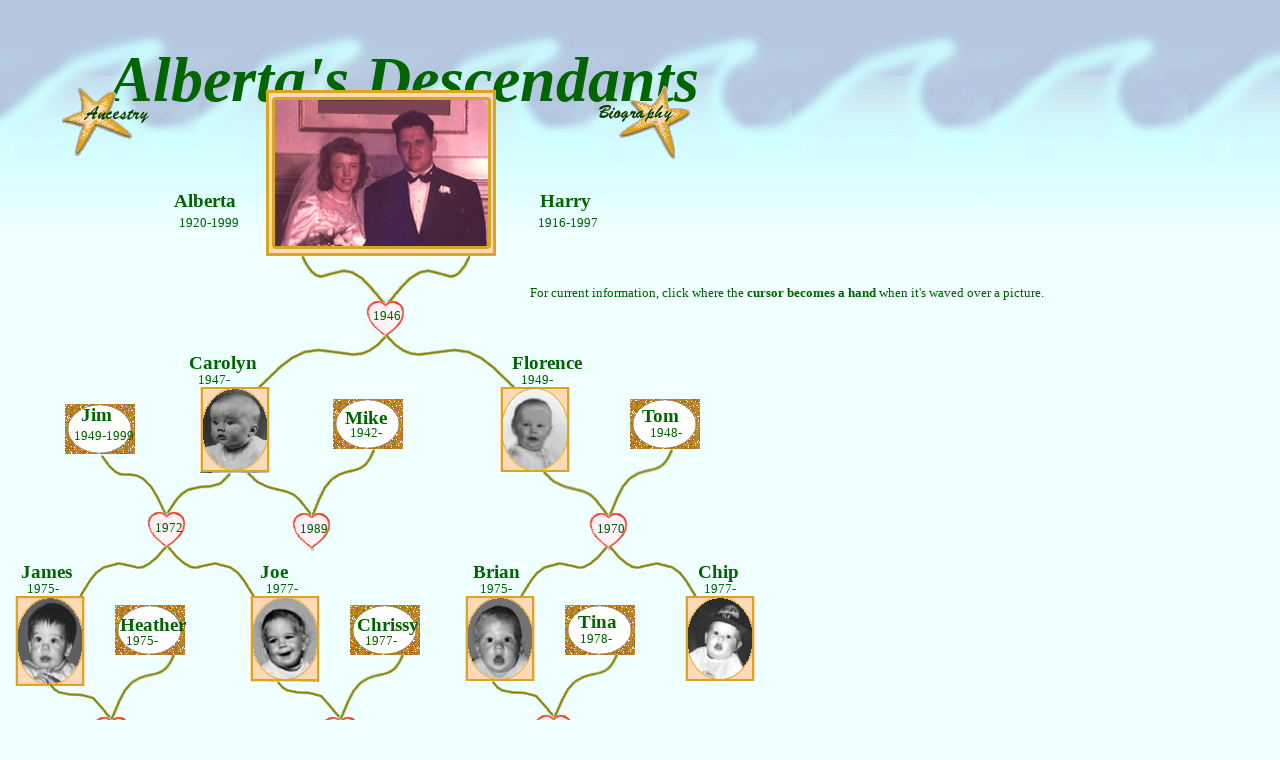

--- FILE ---
content_type: text/html
request_url: https://www.joecullin.com/alberta-lamphear/descend.html
body_size: 3211
content:
<!DOCTYPE html PUBLIC "-//W3C//DTD HTML 4.01 Transitional//EN">

<html>
<head>
	<title>Alberta Lamphear - Descendants</title>
	<meta http-equiv="Content-Type" content="text/html charset=US-ASCII">
	
	<script type="text/javascript">
	<!--
	function openWin(popup) {
		littlewin = window.open(popup,'miniwin',
			'width=250,height=160,top=300,left=300,screenX=300,screenY=300');
	}
	// -->
	</script>
	
	<style type="text/css">
	<!--
		body {background-image:url(images/banner.gif); background-repeat:repeat-x}
				
		.nav {font-family:Amaze, Signature, serif; 
			font-size:16pt;
			font-weight:700}
			
		p {font-family:"Times New Roman", Times, serif; 
			font-size:14pt;
			font-weight:500}
			
		.treename {font-family:Amaze, Signature; 
			font-size:14pt;
			font-weight:700}
			
		.treedate {font-family:Times; 
			font-size:10pt}
						
		.cpy {color:#000066;
			font-family:Arial, Helvetica, sans-serif; 
			font-size:10pt;
			font-weight:500}
	-->
	</style>
		

  <script> (function(i,s,o,g,r,a,m){i['GoogleAnalyticsObject']=r;i[r]=i[r]||function(){ (i[r].q=i[r].q||[]).push(arguments)},i[r].l=1*new Date();a=s.createElement(o), m=s.getElementsByTagName(o)[0];a.async=1;a.src=g;m.parentNode.insertBefore(a,m) })(window,document,'script','https://www.google-analytics.com/analytics.js','ga'); ga('create', 'UA-36636257-1', 'auto'); ga('send', 'pageview'); </script>
</head>

<body bgcolor="F0FFFF" text="#006400">
	
	<h1 style="position:absolute; left: 110px; top:0px;
		font-family: Amaze, Signature; font-size: 48pt;
		font-style: italic;">
		Alberta's Descendants
	</h1>
	
	<!--	nav buttons			-->
	
	<div style="position:absolute; left:60px; top:80px;">
		<a href="ancest.html">
		<img src="images/starancest.gif" width="100" height="85" 
			border="0" alt="click here for ancestors"></a></div>
				
	
	<div style="position:absolute; left:590px; top:75px;">
		<a href="index.html">
		<img src="images/starbio.gif" width="100" height="85" 
			border="0" alt="click here for biography"></a></div>
	
		
		
	<!--  chart starts here					-->
	
	
	<!--          Alberta and Harry Wedding					-->
		
	<div class="treename" style="position:absolute; left:174px; top:190px">Alberta
	</div>
	<div class="treedate" style="position:absolute; left:179px; top:215px">1920-1999
	</div>
						
	<div style="position:absolute; left:275px; top:100px;">
		<img src="images/mdwed.jpg" width="220" height="156" 
			border="0" alt="wedding photo of Alberta & Harry"></div>
	<div style="position:absolute; left:266px; top:90px;">
		<img src="images/framewide.gif" width="230" height="166" 
			border="0" alt="wedding photo of Alberta & Harry"></div>
	
				
	<div class="treename" style="position:absolute; left:540px; top:190px">Harry
	</div>
	<div class="treedate" style="position:absolute; left:538px; top:215px">1916-1997
	</div>
		
	<!--		Alberta & Harry	branch			-->
		
	<div style="position:absolute; left:302px; top:256px;">
		<img src="images/branchl8650.gif" width="86" height="50" 
			border="0" alt="Alberta m. Harry"></div>
	
	<div style="position:absolute; left:384px; top:256px;"> 	
		<img src="images/branchr8650.gif" width="86" height="50" 
			border="0" alt="Harry m. Alberta"></div>
			
	<div class="treedate" style="position:absolute; left:530px; top:285px">
		For current information, click where the <b>cursor becomes a hand</b> 
			when it's waved over a picture.
	</div>
			
	<div style="position:absolute; left:366px; top:299px;">
		<img src="images/heartl.gif" width="40" height="40" 
			border="0" alt="heart">
	</div>
	<div class="treedate" style="position:absolute; left:373px; top:308px">1946</div>
		
	<div style="position:absolute; left:258px; top:335px;"> 	
		<img src="images/branchr13055.gif" width="130" height="55" 
			border="0" alt="Alberta & Harry parents of Carolyn"></div>
	<div style="position:absolute; left:385px; top:335px;"> 	
		<img src="images/branchl13055.gif" width="130" height="55" 
			border="0" alt="Alberta & Harry parents of Florence"></div>
		
	<!--		Jim					-->
			
	<div style="position:absolute; left:65px; top:404px;">
		<img src="images/framegild.gif" width="70" height="50" 
			border="0" alt="frame"></div>
		
	<div class="treename" style="position:absolute; left:81px; top:404px">Jim
	</div>
		
	<div class="treedate" style="position:absolute; left:74px; top:428px">1949-1999
	</div>
		
	<!--		Carolyn					-->
		
	<div class="treename" style="position:absolute; left:189px; top:352px">Carolyn
	</div>
	<div class="treedate" style="position:absolute; left:198px; top:372px">1947-
	</div>
				
	<div style="position:absolute; left:200px; top:387px;">
		<img src="images/carolyn.jpg" width="69" height="86" 
			border="0" alt="photo of Carolyn"></div>
	<div style="position:absolute; left:200px; top:387px;">
		<a href="carolyn.html"><img src="images/framesand.gif" width="70" height="85" 
			border="0" alt="photo of Carolyn"></a></div>
			
	<!--		Mike					-->
			
	<div style="position:absolute; left:333px; top:399px;">
		<img src="images/framegild.gif" width="70" height="50" 
			border="0" alt="frame"></div>
		
	<div class="treename" style="position:absolute; left:345px; top:407px">Mike
	</div>
		
	<div class="treedate" style="position:absolute; left:350px; top:425px">1942-
	</div>
		
	<!--		Florence					-->
		
	<div class="treename" style="position:absolute; left:512px; top:352px">Florence
	</div>
		
	<div class="treedate" style="position:absolute; left:521px; top:372px">1949-
	</div>
				
	<div style="position:absolute; left:500px; top:387px;">
		<img src="images/florence.jpg" width="70" height="85" 
			border="0" alt="photo of Florence"></div>
					
	<div style="position:absolute; left:500px; top:387px;">
		<a href="florence.html"><img src="images/framesand.gif" width="70" height="85" 
			border="0" alt="photo of Florence"></a></div>

	
	<!--		Tom					-->
			
	<div style="position:absolute; left:630px; top:399px;">
		<img src="images/framegild.gif" width="70" height="50" 
			border="0" alt="frame"></div>
		
	<div class="treename" style="position:absolute; left:642px; top:405px">Tom
	</div>
		
	<div class="treedate" style="position:absolute; left:650px; top:425px">1948-
	</div>
			
	<!--		Carolyn	& Jim branch				-->
		
	<div style="position:absolute; left:101px; top:455px;">
		<img src="images/branchl6662.gif" width="66" height="62" 
			border="0" alt="Jim m. Carolyn"></div>
	<div style="position:absolute; left:165px; top:473px;"> 	
		<img src="images/branchr6642.gif" width="66" height="42" 
			border="0" alt="Carolyn m. Jim"></div>
									
	<div style="position:absolute; left:147px; top:510px;">
		<img src="images/heartl.gif" width="40" height="40" 
			border="0" alt="heart">
	</div>
	<div  class="treedate" style="position:absolute; left:155px; top:520px">1972</div>
	
	<div style="position:absolute; left:79px; top:546px;"> 	
		<img src="images/branchr8850.gif" width="88" height="50" 
			border="0" alt="Carolyn & Jim parents of James"></div>
	<div style="position:absolute; left:167px; top:546px;"> 	
		<img src="images/branchl8850.gif" width="88" height="50" 
			border="0" alt="Carolyn & Jim parents of Joe"></div>	
			
	<!--		Carolyn	& Mike branch				-->
		
	<div style="position:absolute; left:246px; top:472px;">
		<img src="images/branchl6944.gif" width="69" height="44" 
			border="0" alt="Carolyn m. Mike"></div>
	<div style="position:absolute; left:309px; top:449px;"> 	
		<img src="images/branchr6671.gif" width="66" height="71" 
			border="0" alt="Mike m. Carolyn"></div>
									
	<div style="position:absolute; left:292px; top:511px;">
		<img src="images/heartl.gif" width="40" height="40" 
			border="0" alt="heart">
	</div>
	<div class="treedate" style="position:absolute; left:300px; top:521px">1989</div>
		
			
	<!--		Florence & Tom branch				-->
		
	<div style="position:absolute; left:542px; top:471px;">
		<img src="images/branchl6944.gif" width="69" height="45" 
			border="0" alt="Florence m. Tom"></div>
	<div style="position:absolute; left:607px; top:449px;"> 	
		<img src="images/branchr6671.gif" width="66" height="69" 
			border="0" alt="Tom m. Florence"></div>
									
	<div style="position:absolute; left:589px; top:511px;">
		<img src="images/heartl.gif" width="40" height="40" 
			border="0" alt="heart">
	</div>
	<div class="treedate" style="position:absolute; left:597px; top:521px">1970</div>
		
	<div style="position:absolute; left:520px; top:546px;"> 	
		<img src="images/branchr8850.gif" width="88" height="50" 
			border="0" alt="Florence & Tom parents of Brian"></div>
	<div style="position:absolute; left:609px; top:546px;"> 	
		<img src="images/branchl8850.gif" width="88" height="50" 
			border="0" alt="Florence & Tom parents of Chip"></div>		
		
	<!--		James					-->
		
	<div class="treename" style="position:absolute; left:21px; top:561px">James
	</div>
	<div class="treedate" style="position:absolute; left:27px; top:581px">1975-
	</div>
			
	<div style="position:absolute; left:15px; top:596px;">
		<img src="images/james.jpg" width="70" height="90" 
			border="0" alt="photo of James"></div>
	<div style="position:absolute; left:15px; top:596px;">
		<a href="james.html"><img src="images/framesand.gif" width="70" height="90" 
			border="0" alt="photo of James"></a></div>

		
	<!--		Heather					-->
			
	<div style="position:absolute; left:115px; top:605px;">
		<img src="images/framegild.gif" width="70" height="50" 
			border="0" alt="frame"></div>
		
	<div class="treename" style="position:absolute; left:120px; top:614px">Heather
	</div>
	<div class="treedate" style="position:absolute; left:126px; top:633px">1975-
	</div>
				
	<!--		Joe					-->
		
	<div class="treename" style="position:absolute; left:260px; top:561px">Joe
	</div>
	<div class="treedate" style="position:absolute; left:266px; top:581px">1977-
	</div>
			
	<div style="position:absolute; left:250px; top:596px;">
		<img src="images/joe.jpg" width="69" height="86" 
			border="0" alt="photo of Joe"></div>		
	<div style="position:absolute; left:250px; top:596px;">
		<a href="joe.html"><img src="images/framesand.gif" width="70" height="85" 
			border="0" alt="photo of Joe"></a></div>
			
	<!--		Chrissy					-->
			
	<div style="position:absolute; left:350px; top:605px;">
		<img src="images/framegild.gif" width="70" height="50" 
			border="0" alt="frame"></div>
		
	<div class="treename" style="position:absolute; left:357px; top:614px">Chrissy
	</div>
		
	<div class="treedate" style="position:absolute; left:365px; top:633px">1977-
	</div>
	
		
	<!--		Brian					-->
		
	<div class="treename" style="position:absolute; left:473px; top:561px">Brian
	</div>
	<div class="treedate" style="position:absolute; left:480px; top:581px">1975-
	</div>
		
	<div style="position:absolute; left:465px; top:596px;">
		<a href="brian.html"><img src="images/brian.jpg" width="69" height="85" 
			border="0" alt="photo of Brian"></div>	
				
	<div style="position:absolute; left:465px; top:596px;">
		<a href="brian.html"><img src="images/framesand.gif" width="70" height="85" 
			border="0" alt="photo of Brian"></a></div>

	
	<!--		Tina					-->
			
	<div style="position:absolute; left:565px; top:605px;">
		<img src="images/framegild.gif" width="70" height="50" 
			border="0" alt="frame"></div>
		
	<div class="treename" style="position:absolute; left:578px; top:611px">Tina
	</div>
	<div class="treedate" style="position:absolute; left:580px; top:631px">1978-
	</div>
	
		
	<!--		Chip					-->
		
	<div class="treename" style="position:absolute; left:698px; top:561px">Chip
	</div>
	<div class="treedate" style="position:absolute; left:704px; top:581px">1977-
	</div>
	
	<div style="position:absolute; left:685px; top:596px;">
		<img src="images/chip.jpg" width="70" height="85" 
			border="0" alt="photo of Chip"></div>		
	<div style="position:absolute; left:685px; top:596px;">
		<a href="chip.html"><img src="images/framesand.gif" width="70" height="85" 
			border="0" alt="photo of Chip"></a></div>
	
	<!--		James & Heather branch				-->	
		
	<div style="position:absolute; left:49px; top:683px;">
		<img src="images/branchl6638.gif" width="66" height="38" 
			border="0" alt="James m. Heather"></div>
	<div style="position:absolute; left:109px; top:654px;"> 	
		<img src="images/branchr6671.gif" width="66" height="67" 
			border="0" alt="Heather m. James"></div>
									
	<div style="position:absolute; left:92px; top:715px;">
		<img src="images/heartl.gif" width="40" height="40" 
			border="0" alt="heart">
	</div>
	<div class="treedate" style="position:absolute; left:99px; top:724px">1997</div>
		
	<!--	<div style="position:absolute; left:112px; top:752px;">
		<img src="images/branchl2855.gif" width="28" height="55" 
			border="0" alt="Heather & James parents of Ben"></div>	-->		
	<div style="position:absolute; left:45px; top:752px;"> 	
		<img src="images/branchr6642.gif" width="66" height="42" 
			border="0" alt="Heather & James parents of Ben"></div>
	<div style="position:absolute; left:111px; top:752px;">
		<img src="images/branchl6944.gif" width="69" height="44" 
			border="0" alt="Heather & James parents of Alex"></div>
			
	<!--		Joe & Chrissy branch				-->
		
	<div style="position:absolute; left:277px; top:681px;">
		<img src="images/branchl6638.gif" width="66" height="38" 
			border="0" alt="Joe m. Chrissy"></div>
	<div style="position:absolute; left:338px; top:654px;"> 	
		<img src="images/branchr6671.gif" width="66" height="67" 
			border="0" alt="Chrissy m. Joe"></div>
									
	<div style="position:absolute; left:321px; top:715px;">
		<img src="images/heartl.gif" width="40" height="40" 
			border="0" alt="heart">
	</div>
	<div class="treedate" style="position:absolute; left:328px; top:724px">2000</div>
		
	<div style="position:absolute; left:340px; top:752px;">
		<img src="images/branchl2855.gif" width="28" height="55" 
			border="0" alt="Chrissy & Joe parents of Kate"></div>		
	
	<!--		Brian & Tina branch				-->
		
	<div style="position:absolute; left:492px; top:681px;">
		<img src="images/branchl6638.gif" width="66" height="38" 
			border="0" alt="Brian m. Tina"></div>
	<div style="position:absolute; left:552px; top:654px;"> 	
		<img src="images/branchr6671.gif" width="66" height="65" 
			border="0" alt="Tina m. Brian"></div>
									
	<div style="position:absolute; left:534px; top:713px;">
		<img src="images/heartl.gif" width="40" height="40" 
			border="0" alt="heart">
	</div>
	<div class="treedate" style="position:absolute; left:543px; top:722px">2001</div>
		
	<div style="position:absolute; left:553px; top:752px;">
		<img src="images/branchl2855.gif" width="28" height="55" 
			border="0" alt="Tina & Brian, parents of Kira"></div>				
		
	<!--		Ben					-->
		
	<div class="treename" style="position:absolute; left:10px; top:750px">Ben
	</div>
	<div class="treedate" style="position:absolute; left:17px; top:772px">2001-
	</div>
			
	<div style="position:absolute; left:10px; top:787px;">
		<img src="images/ben.jpg" width="70" height="85" 
			border="0" alt="photo of Ben"></div>
	<div style="position:absolute; left:10px; top:787px;">
		<a href="ben.html"><img src="images/framesand.gif" width="70" height="85" 
			border="0" alt="photo of Ben"></a></div>
	
		
	<!--		Alex					-->
		
	<div class="treename" style="position:absolute; left:165px; top:750px">Alex
	</div>
	<div class="treedate" style="position:absolute; left:175px; top:772px">2003-
	</div>		
	<div style="position:absolute; left:140px; top:789px;">
		<img src="images/alex.jpg" width="70" height="80" 
			border="0" alt="photo of Alex"></div>
	<div style="position:absolute; left:140px; top:787px;">
		<a href="alex.html"><img src="images/framesand.gif" width="70" height="85" 
			border="0" alt="photo of Alex"></a></div>
	
		
	<!--		Kate					-->
		
	<div class="treename" style="position:absolute; left:305px; top:750px">Kate
	</div>
	<div class="treedate" style="position:absolute; left:315px; top:772px">2004-
	</div>		
	<div style="position:absolute; left:305px; top:789px;">
		<img src="images/katebaby.jpg" width="70" height="83" 
			border="0" alt="photo of Kate"></div>
	<div style="position:absolute; left:305px; top:787px;">
		<a href="kate.html"><img src="images/framesand.gif" width="70" height="85" 
			border="0" alt="photo of Kate"></a></div>
	
		
	<!--		Kira					-->
		
	<div class="treename" style="position:absolute; left:518px; top:750px">Kira
	</div>
	<div class="treedate" style="position:absolute; left:528px; top:772px">2005-
	</div>		
	<div style="position:absolute; left:518px; top:789px;">
		<img src="images/kira.jpg" width="70" height="83" 
			border="0" alt="photo of Kira"></div>
	<div style="position:absolute; left:518px; top:787px;">
		<img src="images/framesand.gif" width="70" height="85" 
			border="0" alt="photo of Kira"></div>						
<!--	more due					
		
	<div class="treename" style="position:absolute; left:475px; top:795px">More due shortly ...
	</div>	-->
			
<!--	copyright, bottom navs					-->
								
	<div class="cpy" style="position:absolute; left:300px; top:900px">
		&copy 2001-2005 Carolyn Friedberg
	</div>
	
	<div style="position:absolute; left:300px; top:960px" align="center">
		<a href="ancest.html">Ancestry</a>
		&nbsp | &nbsp
		<a href="index.html">Biography</a></div>

</body>
</html>

	


--- FILE ---
content_type: text/plain
request_url: https://www.google-analytics.com/j/collect?v=1&_v=j102&a=63212400&t=pageview&_s=1&dl=https%3A%2F%2Fwww.joecullin.com%2Falberta-lamphear%2Fdescend.html&ul=en-us%40posix&dt=Alberta%20Lamphear%20-%20Descendants&sr=1280x720&vp=1280x720&_u=IEBAAEABAAAAACAAI~&jid=1062314557&gjid=1706798258&cid=503353347.1769732691&tid=UA-36636257-1&_gid=706254286.1769732691&_r=1&_slc=1&z=180253924
body_size: -450
content:
2,cG-QDW0FN3Q2Z